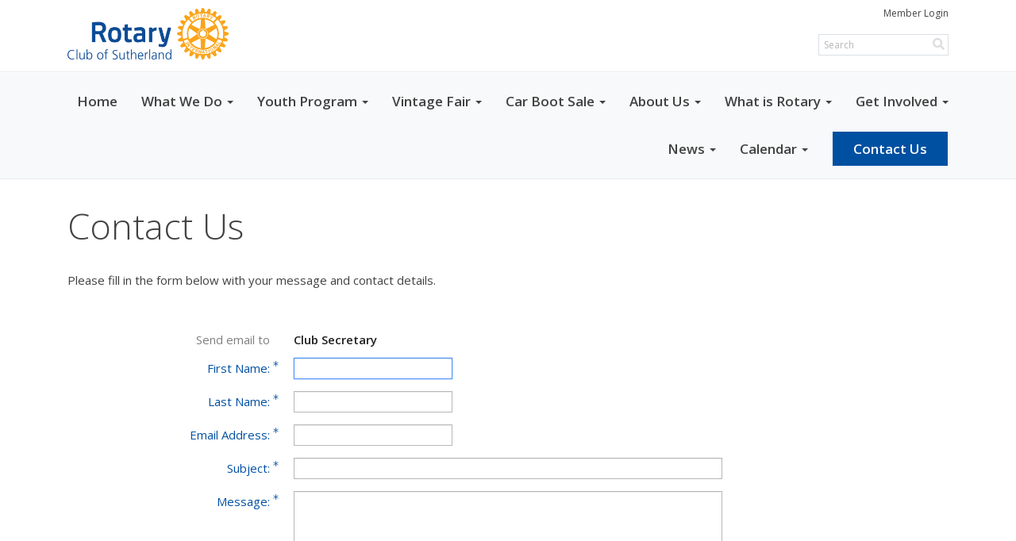

--- FILE ---
content_type: text/html; charset=utf-8
request_url: https://www.google.com/recaptcha/api2/anchor?ar=1&k=6LfO3wsUAAAAAOEI3Vyg2976WM4YY0XgSx_uPeit&co=aHR0cHM6Ly9zdXRoZXJsYW5kcm90YXJ5Lm9yZy5hdTo0NDM.&hl=en&v=PoyoqOPhxBO7pBk68S4YbpHZ&size=normal&anchor-ms=20000&execute-ms=30000&cb=q4pxf4ofnb7b
body_size: 49331
content:
<!DOCTYPE HTML><html dir="ltr" lang="en"><head><meta http-equiv="Content-Type" content="text/html; charset=UTF-8">
<meta http-equiv="X-UA-Compatible" content="IE=edge">
<title>reCAPTCHA</title>
<style type="text/css">
/* cyrillic-ext */
@font-face {
  font-family: 'Roboto';
  font-style: normal;
  font-weight: 400;
  font-stretch: 100%;
  src: url(//fonts.gstatic.com/s/roboto/v48/KFO7CnqEu92Fr1ME7kSn66aGLdTylUAMa3GUBHMdazTgWw.woff2) format('woff2');
  unicode-range: U+0460-052F, U+1C80-1C8A, U+20B4, U+2DE0-2DFF, U+A640-A69F, U+FE2E-FE2F;
}
/* cyrillic */
@font-face {
  font-family: 'Roboto';
  font-style: normal;
  font-weight: 400;
  font-stretch: 100%;
  src: url(//fonts.gstatic.com/s/roboto/v48/KFO7CnqEu92Fr1ME7kSn66aGLdTylUAMa3iUBHMdazTgWw.woff2) format('woff2');
  unicode-range: U+0301, U+0400-045F, U+0490-0491, U+04B0-04B1, U+2116;
}
/* greek-ext */
@font-face {
  font-family: 'Roboto';
  font-style: normal;
  font-weight: 400;
  font-stretch: 100%;
  src: url(//fonts.gstatic.com/s/roboto/v48/KFO7CnqEu92Fr1ME7kSn66aGLdTylUAMa3CUBHMdazTgWw.woff2) format('woff2');
  unicode-range: U+1F00-1FFF;
}
/* greek */
@font-face {
  font-family: 'Roboto';
  font-style: normal;
  font-weight: 400;
  font-stretch: 100%;
  src: url(//fonts.gstatic.com/s/roboto/v48/KFO7CnqEu92Fr1ME7kSn66aGLdTylUAMa3-UBHMdazTgWw.woff2) format('woff2');
  unicode-range: U+0370-0377, U+037A-037F, U+0384-038A, U+038C, U+038E-03A1, U+03A3-03FF;
}
/* math */
@font-face {
  font-family: 'Roboto';
  font-style: normal;
  font-weight: 400;
  font-stretch: 100%;
  src: url(//fonts.gstatic.com/s/roboto/v48/KFO7CnqEu92Fr1ME7kSn66aGLdTylUAMawCUBHMdazTgWw.woff2) format('woff2');
  unicode-range: U+0302-0303, U+0305, U+0307-0308, U+0310, U+0312, U+0315, U+031A, U+0326-0327, U+032C, U+032F-0330, U+0332-0333, U+0338, U+033A, U+0346, U+034D, U+0391-03A1, U+03A3-03A9, U+03B1-03C9, U+03D1, U+03D5-03D6, U+03F0-03F1, U+03F4-03F5, U+2016-2017, U+2034-2038, U+203C, U+2040, U+2043, U+2047, U+2050, U+2057, U+205F, U+2070-2071, U+2074-208E, U+2090-209C, U+20D0-20DC, U+20E1, U+20E5-20EF, U+2100-2112, U+2114-2115, U+2117-2121, U+2123-214F, U+2190, U+2192, U+2194-21AE, U+21B0-21E5, U+21F1-21F2, U+21F4-2211, U+2213-2214, U+2216-22FF, U+2308-230B, U+2310, U+2319, U+231C-2321, U+2336-237A, U+237C, U+2395, U+239B-23B7, U+23D0, U+23DC-23E1, U+2474-2475, U+25AF, U+25B3, U+25B7, U+25BD, U+25C1, U+25CA, U+25CC, U+25FB, U+266D-266F, U+27C0-27FF, U+2900-2AFF, U+2B0E-2B11, U+2B30-2B4C, U+2BFE, U+3030, U+FF5B, U+FF5D, U+1D400-1D7FF, U+1EE00-1EEFF;
}
/* symbols */
@font-face {
  font-family: 'Roboto';
  font-style: normal;
  font-weight: 400;
  font-stretch: 100%;
  src: url(//fonts.gstatic.com/s/roboto/v48/KFO7CnqEu92Fr1ME7kSn66aGLdTylUAMaxKUBHMdazTgWw.woff2) format('woff2');
  unicode-range: U+0001-000C, U+000E-001F, U+007F-009F, U+20DD-20E0, U+20E2-20E4, U+2150-218F, U+2190, U+2192, U+2194-2199, U+21AF, U+21E6-21F0, U+21F3, U+2218-2219, U+2299, U+22C4-22C6, U+2300-243F, U+2440-244A, U+2460-24FF, U+25A0-27BF, U+2800-28FF, U+2921-2922, U+2981, U+29BF, U+29EB, U+2B00-2BFF, U+4DC0-4DFF, U+FFF9-FFFB, U+10140-1018E, U+10190-1019C, U+101A0, U+101D0-101FD, U+102E0-102FB, U+10E60-10E7E, U+1D2C0-1D2D3, U+1D2E0-1D37F, U+1F000-1F0FF, U+1F100-1F1AD, U+1F1E6-1F1FF, U+1F30D-1F30F, U+1F315, U+1F31C, U+1F31E, U+1F320-1F32C, U+1F336, U+1F378, U+1F37D, U+1F382, U+1F393-1F39F, U+1F3A7-1F3A8, U+1F3AC-1F3AF, U+1F3C2, U+1F3C4-1F3C6, U+1F3CA-1F3CE, U+1F3D4-1F3E0, U+1F3ED, U+1F3F1-1F3F3, U+1F3F5-1F3F7, U+1F408, U+1F415, U+1F41F, U+1F426, U+1F43F, U+1F441-1F442, U+1F444, U+1F446-1F449, U+1F44C-1F44E, U+1F453, U+1F46A, U+1F47D, U+1F4A3, U+1F4B0, U+1F4B3, U+1F4B9, U+1F4BB, U+1F4BF, U+1F4C8-1F4CB, U+1F4D6, U+1F4DA, U+1F4DF, U+1F4E3-1F4E6, U+1F4EA-1F4ED, U+1F4F7, U+1F4F9-1F4FB, U+1F4FD-1F4FE, U+1F503, U+1F507-1F50B, U+1F50D, U+1F512-1F513, U+1F53E-1F54A, U+1F54F-1F5FA, U+1F610, U+1F650-1F67F, U+1F687, U+1F68D, U+1F691, U+1F694, U+1F698, U+1F6AD, U+1F6B2, U+1F6B9-1F6BA, U+1F6BC, U+1F6C6-1F6CF, U+1F6D3-1F6D7, U+1F6E0-1F6EA, U+1F6F0-1F6F3, U+1F6F7-1F6FC, U+1F700-1F7FF, U+1F800-1F80B, U+1F810-1F847, U+1F850-1F859, U+1F860-1F887, U+1F890-1F8AD, U+1F8B0-1F8BB, U+1F8C0-1F8C1, U+1F900-1F90B, U+1F93B, U+1F946, U+1F984, U+1F996, U+1F9E9, U+1FA00-1FA6F, U+1FA70-1FA7C, U+1FA80-1FA89, U+1FA8F-1FAC6, U+1FACE-1FADC, U+1FADF-1FAE9, U+1FAF0-1FAF8, U+1FB00-1FBFF;
}
/* vietnamese */
@font-face {
  font-family: 'Roboto';
  font-style: normal;
  font-weight: 400;
  font-stretch: 100%;
  src: url(//fonts.gstatic.com/s/roboto/v48/KFO7CnqEu92Fr1ME7kSn66aGLdTylUAMa3OUBHMdazTgWw.woff2) format('woff2');
  unicode-range: U+0102-0103, U+0110-0111, U+0128-0129, U+0168-0169, U+01A0-01A1, U+01AF-01B0, U+0300-0301, U+0303-0304, U+0308-0309, U+0323, U+0329, U+1EA0-1EF9, U+20AB;
}
/* latin-ext */
@font-face {
  font-family: 'Roboto';
  font-style: normal;
  font-weight: 400;
  font-stretch: 100%;
  src: url(//fonts.gstatic.com/s/roboto/v48/KFO7CnqEu92Fr1ME7kSn66aGLdTylUAMa3KUBHMdazTgWw.woff2) format('woff2');
  unicode-range: U+0100-02BA, U+02BD-02C5, U+02C7-02CC, U+02CE-02D7, U+02DD-02FF, U+0304, U+0308, U+0329, U+1D00-1DBF, U+1E00-1E9F, U+1EF2-1EFF, U+2020, U+20A0-20AB, U+20AD-20C0, U+2113, U+2C60-2C7F, U+A720-A7FF;
}
/* latin */
@font-face {
  font-family: 'Roboto';
  font-style: normal;
  font-weight: 400;
  font-stretch: 100%;
  src: url(//fonts.gstatic.com/s/roboto/v48/KFO7CnqEu92Fr1ME7kSn66aGLdTylUAMa3yUBHMdazQ.woff2) format('woff2');
  unicode-range: U+0000-00FF, U+0131, U+0152-0153, U+02BB-02BC, U+02C6, U+02DA, U+02DC, U+0304, U+0308, U+0329, U+2000-206F, U+20AC, U+2122, U+2191, U+2193, U+2212, U+2215, U+FEFF, U+FFFD;
}
/* cyrillic-ext */
@font-face {
  font-family: 'Roboto';
  font-style: normal;
  font-weight: 500;
  font-stretch: 100%;
  src: url(//fonts.gstatic.com/s/roboto/v48/KFO7CnqEu92Fr1ME7kSn66aGLdTylUAMa3GUBHMdazTgWw.woff2) format('woff2');
  unicode-range: U+0460-052F, U+1C80-1C8A, U+20B4, U+2DE0-2DFF, U+A640-A69F, U+FE2E-FE2F;
}
/* cyrillic */
@font-face {
  font-family: 'Roboto';
  font-style: normal;
  font-weight: 500;
  font-stretch: 100%;
  src: url(//fonts.gstatic.com/s/roboto/v48/KFO7CnqEu92Fr1ME7kSn66aGLdTylUAMa3iUBHMdazTgWw.woff2) format('woff2');
  unicode-range: U+0301, U+0400-045F, U+0490-0491, U+04B0-04B1, U+2116;
}
/* greek-ext */
@font-face {
  font-family: 'Roboto';
  font-style: normal;
  font-weight: 500;
  font-stretch: 100%;
  src: url(//fonts.gstatic.com/s/roboto/v48/KFO7CnqEu92Fr1ME7kSn66aGLdTylUAMa3CUBHMdazTgWw.woff2) format('woff2');
  unicode-range: U+1F00-1FFF;
}
/* greek */
@font-face {
  font-family: 'Roboto';
  font-style: normal;
  font-weight: 500;
  font-stretch: 100%;
  src: url(//fonts.gstatic.com/s/roboto/v48/KFO7CnqEu92Fr1ME7kSn66aGLdTylUAMa3-UBHMdazTgWw.woff2) format('woff2');
  unicode-range: U+0370-0377, U+037A-037F, U+0384-038A, U+038C, U+038E-03A1, U+03A3-03FF;
}
/* math */
@font-face {
  font-family: 'Roboto';
  font-style: normal;
  font-weight: 500;
  font-stretch: 100%;
  src: url(//fonts.gstatic.com/s/roboto/v48/KFO7CnqEu92Fr1ME7kSn66aGLdTylUAMawCUBHMdazTgWw.woff2) format('woff2');
  unicode-range: U+0302-0303, U+0305, U+0307-0308, U+0310, U+0312, U+0315, U+031A, U+0326-0327, U+032C, U+032F-0330, U+0332-0333, U+0338, U+033A, U+0346, U+034D, U+0391-03A1, U+03A3-03A9, U+03B1-03C9, U+03D1, U+03D5-03D6, U+03F0-03F1, U+03F4-03F5, U+2016-2017, U+2034-2038, U+203C, U+2040, U+2043, U+2047, U+2050, U+2057, U+205F, U+2070-2071, U+2074-208E, U+2090-209C, U+20D0-20DC, U+20E1, U+20E5-20EF, U+2100-2112, U+2114-2115, U+2117-2121, U+2123-214F, U+2190, U+2192, U+2194-21AE, U+21B0-21E5, U+21F1-21F2, U+21F4-2211, U+2213-2214, U+2216-22FF, U+2308-230B, U+2310, U+2319, U+231C-2321, U+2336-237A, U+237C, U+2395, U+239B-23B7, U+23D0, U+23DC-23E1, U+2474-2475, U+25AF, U+25B3, U+25B7, U+25BD, U+25C1, U+25CA, U+25CC, U+25FB, U+266D-266F, U+27C0-27FF, U+2900-2AFF, U+2B0E-2B11, U+2B30-2B4C, U+2BFE, U+3030, U+FF5B, U+FF5D, U+1D400-1D7FF, U+1EE00-1EEFF;
}
/* symbols */
@font-face {
  font-family: 'Roboto';
  font-style: normal;
  font-weight: 500;
  font-stretch: 100%;
  src: url(//fonts.gstatic.com/s/roboto/v48/KFO7CnqEu92Fr1ME7kSn66aGLdTylUAMaxKUBHMdazTgWw.woff2) format('woff2');
  unicode-range: U+0001-000C, U+000E-001F, U+007F-009F, U+20DD-20E0, U+20E2-20E4, U+2150-218F, U+2190, U+2192, U+2194-2199, U+21AF, U+21E6-21F0, U+21F3, U+2218-2219, U+2299, U+22C4-22C6, U+2300-243F, U+2440-244A, U+2460-24FF, U+25A0-27BF, U+2800-28FF, U+2921-2922, U+2981, U+29BF, U+29EB, U+2B00-2BFF, U+4DC0-4DFF, U+FFF9-FFFB, U+10140-1018E, U+10190-1019C, U+101A0, U+101D0-101FD, U+102E0-102FB, U+10E60-10E7E, U+1D2C0-1D2D3, U+1D2E0-1D37F, U+1F000-1F0FF, U+1F100-1F1AD, U+1F1E6-1F1FF, U+1F30D-1F30F, U+1F315, U+1F31C, U+1F31E, U+1F320-1F32C, U+1F336, U+1F378, U+1F37D, U+1F382, U+1F393-1F39F, U+1F3A7-1F3A8, U+1F3AC-1F3AF, U+1F3C2, U+1F3C4-1F3C6, U+1F3CA-1F3CE, U+1F3D4-1F3E0, U+1F3ED, U+1F3F1-1F3F3, U+1F3F5-1F3F7, U+1F408, U+1F415, U+1F41F, U+1F426, U+1F43F, U+1F441-1F442, U+1F444, U+1F446-1F449, U+1F44C-1F44E, U+1F453, U+1F46A, U+1F47D, U+1F4A3, U+1F4B0, U+1F4B3, U+1F4B9, U+1F4BB, U+1F4BF, U+1F4C8-1F4CB, U+1F4D6, U+1F4DA, U+1F4DF, U+1F4E3-1F4E6, U+1F4EA-1F4ED, U+1F4F7, U+1F4F9-1F4FB, U+1F4FD-1F4FE, U+1F503, U+1F507-1F50B, U+1F50D, U+1F512-1F513, U+1F53E-1F54A, U+1F54F-1F5FA, U+1F610, U+1F650-1F67F, U+1F687, U+1F68D, U+1F691, U+1F694, U+1F698, U+1F6AD, U+1F6B2, U+1F6B9-1F6BA, U+1F6BC, U+1F6C6-1F6CF, U+1F6D3-1F6D7, U+1F6E0-1F6EA, U+1F6F0-1F6F3, U+1F6F7-1F6FC, U+1F700-1F7FF, U+1F800-1F80B, U+1F810-1F847, U+1F850-1F859, U+1F860-1F887, U+1F890-1F8AD, U+1F8B0-1F8BB, U+1F8C0-1F8C1, U+1F900-1F90B, U+1F93B, U+1F946, U+1F984, U+1F996, U+1F9E9, U+1FA00-1FA6F, U+1FA70-1FA7C, U+1FA80-1FA89, U+1FA8F-1FAC6, U+1FACE-1FADC, U+1FADF-1FAE9, U+1FAF0-1FAF8, U+1FB00-1FBFF;
}
/* vietnamese */
@font-face {
  font-family: 'Roboto';
  font-style: normal;
  font-weight: 500;
  font-stretch: 100%;
  src: url(//fonts.gstatic.com/s/roboto/v48/KFO7CnqEu92Fr1ME7kSn66aGLdTylUAMa3OUBHMdazTgWw.woff2) format('woff2');
  unicode-range: U+0102-0103, U+0110-0111, U+0128-0129, U+0168-0169, U+01A0-01A1, U+01AF-01B0, U+0300-0301, U+0303-0304, U+0308-0309, U+0323, U+0329, U+1EA0-1EF9, U+20AB;
}
/* latin-ext */
@font-face {
  font-family: 'Roboto';
  font-style: normal;
  font-weight: 500;
  font-stretch: 100%;
  src: url(//fonts.gstatic.com/s/roboto/v48/KFO7CnqEu92Fr1ME7kSn66aGLdTylUAMa3KUBHMdazTgWw.woff2) format('woff2');
  unicode-range: U+0100-02BA, U+02BD-02C5, U+02C7-02CC, U+02CE-02D7, U+02DD-02FF, U+0304, U+0308, U+0329, U+1D00-1DBF, U+1E00-1E9F, U+1EF2-1EFF, U+2020, U+20A0-20AB, U+20AD-20C0, U+2113, U+2C60-2C7F, U+A720-A7FF;
}
/* latin */
@font-face {
  font-family: 'Roboto';
  font-style: normal;
  font-weight: 500;
  font-stretch: 100%;
  src: url(//fonts.gstatic.com/s/roboto/v48/KFO7CnqEu92Fr1ME7kSn66aGLdTylUAMa3yUBHMdazQ.woff2) format('woff2');
  unicode-range: U+0000-00FF, U+0131, U+0152-0153, U+02BB-02BC, U+02C6, U+02DA, U+02DC, U+0304, U+0308, U+0329, U+2000-206F, U+20AC, U+2122, U+2191, U+2193, U+2212, U+2215, U+FEFF, U+FFFD;
}
/* cyrillic-ext */
@font-face {
  font-family: 'Roboto';
  font-style: normal;
  font-weight: 900;
  font-stretch: 100%;
  src: url(//fonts.gstatic.com/s/roboto/v48/KFO7CnqEu92Fr1ME7kSn66aGLdTylUAMa3GUBHMdazTgWw.woff2) format('woff2');
  unicode-range: U+0460-052F, U+1C80-1C8A, U+20B4, U+2DE0-2DFF, U+A640-A69F, U+FE2E-FE2F;
}
/* cyrillic */
@font-face {
  font-family: 'Roboto';
  font-style: normal;
  font-weight: 900;
  font-stretch: 100%;
  src: url(//fonts.gstatic.com/s/roboto/v48/KFO7CnqEu92Fr1ME7kSn66aGLdTylUAMa3iUBHMdazTgWw.woff2) format('woff2');
  unicode-range: U+0301, U+0400-045F, U+0490-0491, U+04B0-04B1, U+2116;
}
/* greek-ext */
@font-face {
  font-family: 'Roboto';
  font-style: normal;
  font-weight: 900;
  font-stretch: 100%;
  src: url(//fonts.gstatic.com/s/roboto/v48/KFO7CnqEu92Fr1ME7kSn66aGLdTylUAMa3CUBHMdazTgWw.woff2) format('woff2');
  unicode-range: U+1F00-1FFF;
}
/* greek */
@font-face {
  font-family: 'Roboto';
  font-style: normal;
  font-weight: 900;
  font-stretch: 100%;
  src: url(//fonts.gstatic.com/s/roboto/v48/KFO7CnqEu92Fr1ME7kSn66aGLdTylUAMa3-UBHMdazTgWw.woff2) format('woff2');
  unicode-range: U+0370-0377, U+037A-037F, U+0384-038A, U+038C, U+038E-03A1, U+03A3-03FF;
}
/* math */
@font-face {
  font-family: 'Roboto';
  font-style: normal;
  font-weight: 900;
  font-stretch: 100%;
  src: url(//fonts.gstatic.com/s/roboto/v48/KFO7CnqEu92Fr1ME7kSn66aGLdTylUAMawCUBHMdazTgWw.woff2) format('woff2');
  unicode-range: U+0302-0303, U+0305, U+0307-0308, U+0310, U+0312, U+0315, U+031A, U+0326-0327, U+032C, U+032F-0330, U+0332-0333, U+0338, U+033A, U+0346, U+034D, U+0391-03A1, U+03A3-03A9, U+03B1-03C9, U+03D1, U+03D5-03D6, U+03F0-03F1, U+03F4-03F5, U+2016-2017, U+2034-2038, U+203C, U+2040, U+2043, U+2047, U+2050, U+2057, U+205F, U+2070-2071, U+2074-208E, U+2090-209C, U+20D0-20DC, U+20E1, U+20E5-20EF, U+2100-2112, U+2114-2115, U+2117-2121, U+2123-214F, U+2190, U+2192, U+2194-21AE, U+21B0-21E5, U+21F1-21F2, U+21F4-2211, U+2213-2214, U+2216-22FF, U+2308-230B, U+2310, U+2319, U+231C-2321, U+2336-237A, U+237C, U+2395, U+239B-23B7, U+23D0, U+23DC-23E1, U+2474-2475, U+25AF, U+25B3, U+25B7, U+25BD, U+25C1, U+25CA, U+25CC, U+25FB, U+266D-266F, U+27C0-27FF, U+2900-2AFF, U+2B0E-2B11, U+2B30-2B4C, U+2BFE, U+3030, U+FF5B, U+FF5D, U+1D400-1D7FF, U+1EE00-1EEFF;
}
/* symbols */
@font-face {
  font-family: 'Roboto';
  font-style: normal;
  font-weight: 900;
  font-stretch: 100%;
  src: url(//fonts.gstatic.com/s/roboto/v48/KFO7CnqEu92Fr1ME7kSn66aGLdTylUAMaxKUBHMdazTgWw.woff2) format('woff2');
  unicode-range: U+0001-000C, U+000E-001F, U+007F-009F, U+20DD-20E0, U+20E2-20E4, U+2150-218F, U+2190, U+2192, U+2194-2199, U+21AF, U+21E6-21F0, U+21F3, U+2218-2219, U+2299, U+22C4-22C6, U+2300-243F, U+2440-244A, U+2460-24FF, U+25A0-27BF, U+2800-28FF, U+2921-2922, U+2981, U+29BF, U+29EB, U+2B00-2BFF, U+4DC0-4DFF, U+FFF9-FFFB, U+10140-1018E, U+10190-1019C, U+101A0, U+101D0-101FD, U+102E0-102FB, U+10E60-10E7E, U+1D2C0-1D2D3, U+1D2E0-1D37F, U+1F000-1F0FF, U+1F100-1F1AD, U+1F1E6-1F1FF, U+1F30D-1F30F, U+1F315, U+1F31C, U+1F31E, U+1F320-1F32C, U+1F336, U+1F378, U+1F37D, U+1F382, U+1F393-1F39F, U+1F3A7-1F3A8, U+1F3AC-1F3AF, U+1F3C2, U+1F3C4-1F3C6, U+1F3CA-1F3CE, U+1F3D4-1F3E0, U+1F3ED, U+1F3F1-1F3F3, U+1F3F5-1F3F7, U+1F408, U+1F415, U+1F41F, U+1F426, U+1F43F, U+1F441-1F442, U+1F444, U+1F446-1F449, U+1F44C-1F44E, U+1F453, U+1F46A, U+1F47D, U+1F4A3, U+1F4B0, U+1F4B3, U+1F4B9, U+1F4BB, U+1F4BF, U+1F4C8-1F4CB, U+1F4D6, U+1F4DA, U+1F4DF, U+1F4E3-1F4E6, U+1F4EA-1F4ED, U+1F4F7, U+1F4F9-1F4FB, U+1F4FD-1F4FE, U+1F503, U+1F507-1F50B, U+1F50D, U+1F512-1F513, U+1F53E-1F54A, U+1F54F-1F5FA, U+1F610, U+1F650-1F67F, U+1F687, U+1F68D, U+1F691, U+1F694, U+1F698, U+1F6AD, U+1F6B2, U+1F6B9-1F6BA, U+1F6BC, U+1F6C6-1F6CF, U+1F6D3-1F6D7, U+1F6E0-1F6EA, U+1F6F0-1F6F3, U+1F6F7-1F6FC, U+1F700-1F7FF, U+1F800-1F80B, U+1F810-1F847, U+1F850-1F859, U+1F860-1F887, U+1F890-1F8AD, U+1F8B0-1F8BB, U+1F8C0-1F8C1, U+1F900-1F90B, U+1F93B, U+1F946, U+1F984, U+1F996, U+1F9E9, U+1FA00-1FA6F, U+1FA70-1FA7C, U+1FA80-1FA89, U+1FA8F-1FAC6, U+1FACE-1FADC, U+1FADF-1FAE9, U+1FAF0-1FAF8, U+1FB00-1FBFF;
}
/* vietnamese */
@font-face {
  font-family: 'Roboto';
  font-style: normal;
  font-weight: 900;
  font-stretch: 100%;
  src: url(//fonts.gstatic.com/s/roboto/v48/KFO7CnqEu92Fr1ME7kSn66aGLdTylUAMa3OUBHMdazTgWw.woff2) format('woff2');
  unicode-range: U+0102-0103, U+0110-0111, U+0128-0129, U+0168-0169, U+01A0-01A1, U+01AF-01B0, U+0300-0301, U+0303-0304, U+0308-0309, U+0323, U+0329, U+1EA0-1EF9, U+20AB;
}
/* latin-ext */
@font-face {
  font-family: 'Roboto';
  font-style: normal;
  font-weight: 900;
  font-stretch: 100%;
  src: url(//fonts.gstatic.com/s/roboto/v48/KFO7CnqEu92Fr1ME7kSn66aGLdTylUAMa3KUBHMdazTgWw.woff2) format('woff2');
  unicode-range: U+0100-02BA, U+02BD-02C5, U+02C7-02CC, U+02CE-02D7, U+02DD-02FF, U+0304, U+0308, U+0329, U+1D00-1DBF, U+1E00-1E9F, U+1EF2-1EFF, U+2020, U+20A0-20AB, U+20AD-20C0, U+2113, U+2C60-2C7F, U+A720-A7FF;
}
/* latin */
@font-face {
  font-family: 'Roboto';
  font-style: normal;
  font-weight: 900;
  font-stretch: 100%;
  src: url(//fonts.gstatic.com/s/roboto/v48/KFO7CnqEu92Fr1ME7kSn66aGLdTylUAMa3yUBHMdazQ.woff2) format('woff2');
  unicode-range: U+0000-00FF, U+0131, U+0152-0153, U+02BB-02BC, U+02C6, U+02DA, U+02DC, U+0304, U+0308, U+0329, U+2000-206F, U+20AC, U+2122, U+2191, U+2193, U+2212, U+2215, U+FEFF, U+FFFD;
}

</style>
<link rel="stylesheet" type="text/css" href="https://www.gstatic.com/recaptcha/releases/PoyoqOPhxBO7pBk68S4YbpHZ/styles__ltr.css">
<script nonce="LIPI4zNAeVSqJ9ISKHELig" type="text/javascript">window['__recaptcha_api'] = 'https://www.google.com/recaptcha/api2/';</script>
<script type="text/javascript" src="https://www.gstatic.com/recaptcha/releases/PoyoqOPhxBO7pBk68S4YbpHZ/recaptcha__en.js" nonce="LIPI4zNAeVSqJ9ISKHELig">
      
    </script></head>
<body><div id="rc-anchor-alert" class="rc-anchor-alert"></div>
<input type="hidden" id="recaptcha-token" value="[base64]">
<script type="text/javascript" nonce="LIPI4zNAeVSqJ9ISKHELig">
      recaptcha.anchor.Main.init("[\x22ainput\x22,[\x22bgdata\x22,\x22\x22,\[base64]/[base64]/MjU1Ong/[base64]/[base64]/[base64]/[base64]/[base64]/[base64]/[base64]/[base64]/[base64]/[base64]/[base64]/[base64]/[base64]/[base64]/[base64]\\u003d\x22,\[base64]\\u003d\x22,\x22wrfCqsO2w6vCg8KQw6PCjMOlT0TDucKBwqHDnMO7GHczw5ZAJhZTM8OrLMOOfsK/[base64]/DqMKiwq/CkcOlCgLCvMKDw67DnmYFwrPCm2HDn8OIQcKHwrLChsKQZz/DinnCucKyBMKMwrzCqF5Cw6LCs8O0w5lrD8K6H1/CusKcRUN7w73CvgZIY8OKwoFWU8Kkw6ZYwpo9w5YSwpA3asKvw5vCksKPwrrDvsKfME3DnXbDjUHCpxVRwqDCiAM6acKtw4t6bcKHNz8pOS5SBMODwojDmsK2w7XCj8KwWsO9P30xFcKseHswwq/DnsOcw7DCkMOnw7wiw4pfJsOSwpfDjgnDt10Qw7Fxw61RwqvCg1UeAXJ7wp5Vw6XCgcKEZWomaMO2w74QBGB6woVhw5UrGUk2wovCpE/Dp2sAV8KGTgfCqsO1E3piPn/Dk8OKwqvCqAoUXsOdw6rCtzFcMUnDqwPDm28rwqxTMsKRw6fCv8KLCSsiw5LCoxvCngN0wqIhw4LCul4qfhclwpbCgMK4FcKCEjfCs0TDjsKowr/DjH5LQ8K+dXzDvD7CqcO9woRwWD/[base64]/CqcKzUgrDvcO6wrbCvS0vZMO+ZcOWw74zd8OYw5vCtB07w6rChsOOARfDrRzCicKNw5XDngvDiFUsWsKEKC7Dgn7CqsOaw6oUfcKISDEmScKow63ChyLDtcKMGMOUw43Do8KfwosvZi/CoHjDrz4Rw4Vxwq7DgMKow6PCpcK+w6rDthh+YcK0Z0QUflrDqXAMwoXDtXLCvlLCi8OZwqpyw4kmCMKGdMO9UsK8w7lFQg7DnsKRw4tLSMObWQDCusKHwqTDoMOmcDrCpjQ8RMK7w6nCoGfCv3zCjgHCssKNDsOaw4t2GMOkaAA+MMOXw7vDjMKswoZmWG/DhMOiw5PCl37DgSzDtEc0NsOUVcOWwoXCgsOWwpDDunXCr8K2bcKfI3rDk8Kbwo16b0bCjzXDgMKrTDNrw453w69/w5xNwrPCk8OqUsOvw4HDmMO1eTw5wrsUw6BFUMOKAG5mwqZgwovCjcO4Vj50BMOhwpHDtMOiwoDCjiwXMMOeVMKPejkTfUnCo2Y+w53DpcONwonCgMONw67ChcKfwrUZwrvDgDF1woAMGTx5GcKfw7fDsQrCvSzCkwJaw6jCqcO/KGjCjGBuUAjCgHnCj3g2wplCw6vDq8Kww6nDrXjDi8KGw5fCmsOQw55DNsOjBMKoJgtGAEoaa8KQw6NFwrN/wqknw6Qfw4FFw7YKw7fDt8KBIAdwwrNUMhjDssKRM8Kdw7fCm8OnYMOEFWPDuwnCusKMcVXCtcKSwoHCm8OVfcORKcO/FsKJTzzDh8K5DgADwrJvBcO8w5xTwq/DmcKzGC5Qwpk+bsKLQ8K6GSjCkGDDjcKHHcO0aMOvSsKCRFVdw6oywpwHw6JaOMOAw4HCgXXDrsKCw7bCucKEw5zCrcKaw6XCmsO2w5rDhxN8QG4TQMKIwp44TlrCpDzDgALCk8KvIcK8w7kyTsOxEsK/eMK4VUp2AMOXFEJeCzjChQ3DsGc7cMOnwrHDs8Ktw64cTCrCkEcLwq3DljHChFpfwoLCnMKZHwTDhn3DqsOWd3HClFvChcOpPMO7S8K0wpfDhMKowpY7w53DscORVArCjz3Cj0nCk0Mjw7HChU0WFVdUIsOtdMOqw5DDgsOYQcOiwpE1d8OWwp3DpsKuwo3DssKUwp/DqhHCmwvCkGdtJV7DsQXChgLCjMO5NcOqXxcjIW3DisKLKk3Dm8K9w4zDgsOEXjQLwofClj3Dh8KFwq18wp4EVcKZFMKAM8K/AXXCgUjCtMKwZ1s+w5oqw7h4wofCuV49ehQTWcOPwrJYTizDnsKtQsKfQsKiw49Bw6PDqwDCtF/ClnrDncOWK8KKDyl+HCIZYsKlEMKjLMODNTcEwpDDsCzDlMO4dMOWwqTCt8O1w6lRQsKPw57CtQTCh8OSwqvCjwoowoxww5HDvcKdw5rDjTrDjRgHwrLCr8Kiw68DwoHDrSo4wobCuUoaEMOPOsOBw5lOw5xMw6jCnsO/MiVww59/[base64]/CgMOuDsOqwrdaT01Nw6bDqkfCjMKAZU9HwqbCmhoVDMKpHAsGXgpNOMO/wqzDgsKjWcK+wrfDqDPDpl/CggYjw7XCsQrDvjXDjMO4RXITwoDDtBzDugLCuMKAXhoPVMKNw4RJHR3DusK+w7bCrsKwScOHwrUYQC8SYy3CvCLCssOoP8KIdCbCnDBTVMKlwopxw45bwonCuMOlwrXChcKZJcO0eA/DpcOmw5PCoWRCwrUpbcKjw5N5ZcORHnvDn1LCuQgHNMK1bVzDu8KxwqnCqjLDvz/CvsKORXBewpPCnz7Cg3PCjzB6DsKaRMOSDV7DucOCwoLDpsKhOyLCmHESK8OBCMOtwqh6w7DCtcOwGcKRw4rDigHCkg/CrG8nTcO/TwUQw7nCowFGUcOwwpjCsVzDvDIwwoB1wrgfNE7CtxHDpE7DuCnDjl3DjBrCnMOwwpcLw69Qw4DCrmB5wrpVwpXCkXjCg8K/woDDm8OJSsO1wq1tJDRcwp/CtcOQw74dw7LCusOMLwTDsFPDpWbDlsKmYcKYw5kxw4ZZwoBvw6Uvw5USw4XCp8KsdMOxwq7DgsKhecKFScKgKsK0IMORw7XCo04+w4s2wqUAwo/CknrDvBzCpgvDhkvDgwHChGojUEYDwrjCgBHDtsKBJBw/FifDgcKlTCPDjCHDvADDpsKew47Di8OMHk/Dokh7wpwWw7tpwo5gwr1FYcOQCGFUL1zCqMKOw7N9wpwGEsOWwoxtw7/[base64]/woEkwrXDrsOuw6Fyw5lGacKMdHxFAg1BW3DCi8Kzw5wzwo45w67CnMKta8KYccKoXVbCn3LDgMOdTTs4DVpYw4N+Oz/CicKHQcKPw7DDvwvCisOYwoHClMKCw4/[base64]/XU3CiQVXSMKYfHLDnsKbXChpOMOOwoUREwEWa8K2w6LDlhjDhMOHY8OxXMORN8KRw4xQQDRrDyQ1RDFHwr/DoWsBAi98w4J1w643w6vDuR9bahRAeGXCtMKLw5pmDh0kCcKRwqXDhmXDpMKgCW3DpTVwOBFqwojCuyEdwpIjR03CvcO3woHCnCbCgRvDviwCw6jDq8KKw5o6w6ldY0zCuMO/[base64]/DmzEJfTgtfxUXV8KtwqFEwrpwFhIew5fCiDlnw5PCiXFnwpEiMUnClhY2w4fCicK/wqtCF1nCpE7DhcK4PcK6woDDglg/HsKiwrHDocK6c0ckwpHCtsOfTcOJwpnDtirDkXEbVsK8w6XDs8OuZ8KQwpBVw4BPMHvCtMKaEhx7PD/[base64]/DscOBSjsPC8K7w6TDucKzw7dWMDsRw7hdUhvClxbDiMOuw4fCs8KVXcKPTC3DumUmwrkrw7J+woLCjCDCt8KiShjDnGnDg8KQwrHDnBjDrFnCisKpwrxiGFbCuksUwp5Gw5dUwoFMJsO9Nw1Yw5HCvsKVw6/CmXvCjgrCnETCkGrChSJuasOPAlxHBsKMwrrDrAUQw4XCnyPDicKnKcKDL3fDi8KUw5PCvAPDp0M5w7TCty8TCWNQwr5wPMOYGMO9w4bCk3nCjUbCnsK/[base64]/Cq8KSwqrCosKHw49YYgPDsEkBw6TCqcK4VGdow51+w4Bdw73Ct8OSw6rDt8KueDRIwqsMwqVDfDXCp8K7w4t1wqd/[base64]/Cg3N5wpU4YXE+wrjDrCfDvcKcwqrDoMKhTQJ9w5TDi8OYwovCjGDCu2t4wrJrR8OPccOPwqPDi8KKwqDCqAXCg8O/bcKcfcKJwobDvHpePmRDBsKRUsOaW8OzwobCgsOJw6o9w6NvwrHDjhRcw4jCoEHClkjCmnDDpVQ5wqPCncKVJ8Kdw5p3Uxp4w4bCqsKhcGPCmUxjwrUww5FDGcKZYGwuVsK6KGfDuRRiwpIswo3DvMKqfMKYNsOKwqp2w7DCqMKWYcKzYsKfTcKmBGUlwofCg8K/[base64]/CnQIfw6BqwoxDIFxQwoPCksKqScOyVFDDkWIuwovDjcOew6XDu2VowrPDkcKldsKKbghzOh3DrVNSe8KiwoXDlVUoOn0jQiXCtVnCqhUBwrBCMlXCoWXDiG1DMsOTw7/CnUrDmcOBRFZPw6R4ImJEw7nDtcO7w6E4wr8cw7NZw77DtBsKbk/Chk5lQcK5HcKZw6DDm2DChgrDunk4asKow75SDGzChcODwp/ChCbCt8OPw4fDjmRFLiLDvj7Dr8KowqFaw63Crm1BwrXDvm0NwpnDmEASCsOHXsKbOcOFwot/wqnCo8OXNkvClA/[base64]/GsKpPcKnw5ISwp/Cp8K9w7IcWiJZw6XDp0RQMgrCmjsXHsKew4cOwpHChB8kworDihDDusOQwrnDisOPw57CnsK0wpVEXsKtECDCrsOENsK2dcKiwpEGw5PDvGMuwrDCk0hww4DDkmx8ZFDDt0nCqsKHwrHDq8Oxw7loOQdrw4LCp8KWT8KTw6BkwrfDrsOUw7nDlcKHaMOjw4bCtmQ/w7EkfhcZw44vXsOscxN/w5M/wqvCm18fw5fDmsKBJy8IYSnDrnfCicONw5/CvcKXwphyXkNAwoDCoxXCgcKQBEBCwqbDh8K9w5cnbEMKw73Dr2DCr8KowpsURsKXYsKOwr3Dp2nDrsOjwqBewpsRPMOsw4g+ZsK7w73Cs8KXwqPCtBXDm8K5wohgw7FQw4VBXsOaw5xewqjCkxFaPR3Co8O0w6t/ZQU0wobDuDzCsMO6woYlw4XDsSnDtC9gbWnDskjDmEgyNwTDsAvCkMKTwqTCjMKTw4UoeMO+VcOLw4LDlQ7CvX7CqDXDmjnDinfDqMOzw5BFwq52w6hWTgPCjMOOwr/[base64]/w6JTe8ORRsOqwqc8wqDCp0DDhsOVw7bDpMKEwrgpRcO4w7otesOHwo7DvMK3woMHRsKzwrJ9woHCtCzCqMKxwpFSX8KEYWBCwrvDncK/JMKXXVdnXsOvw5VjXcKIYMKtw4tRMxo8PMOnWMK5wpNzGsOZeMOyw6x8w4LDnlDDnMKaw5TChX7DqcOHN2/CmMO4KsKSEsOew5TDoV1iGsK8wpvDhsKyNMOswrg4w5LClhQqw7c2bsKwwqTCqsOwXsO/amPCk0c4eRpCTDrCozTCusKxRXYBwqHDmFQtwrjDicKqw6/[base64]/[base64]/w413LmrCqDRCXRbDgzNqwqpUwpXCsDApw6sUOMKBZlEvQ8KXw4kBwpF/[base64]/w78Nwr/DlW4ywojCmB5uQSDDkwPCoDzChcKlK8Oxw50UZz3Chz/DmhzCoDHDn1U0wogTwrhGw5PCgn3Dj2LDq8KneCvDkCjDr8OpOMKTIQZVDWvDjnkowq7CucK6w7/CmMOBwrvDsmbCnWLDlSzDnDjDlcKtQcKcwowNwrNmc1JYwq7ClEFGw6g3H1tiw4hNKMKFChPCkFBKwqgHZcKjIcKnwoMbw63Dg8KuYMO4DcOHGXUWw7TDj8KPbUFeUcK4woUvwqnDjwjDr1nDkcOGwpYcVDUDa1oEwpR/[base64]/DhMOwKBM9w4vCgsOITsKNN24ZwphgWsO6wo42LsKJMsO+wpI6w4jCiSY0DcK7NMKkH1nDpMOaW8OKw4LCgAwPHFpoIGoDLgwww6TDumNVOcOUw4fDt8Onw4PDoMO0e8O6wo3DgcOaw4bDlS47a8O0TyXClsOKwo04wr/[base64]/ClHlewpzCt8KfwqDDj8OOw7TDvT/ClRzCqcOFwpopwqrCn8O0Vm9JQ8Kdw43DkkzCij7Cuk/DrMK+ZAsdA18OH29Uw6VSw54KwrbDmMK3wrN5woHDj17CsSTDgBgNWMKEOB4MHsORIcOuwovDsMKZLlFyw7PCusKTw4lmwrTCtsKCbzvDtsK7b1zCnmA/[base64]/w7rDisOXRxnCpBDCucOZwpoTQDUCw4wcwqhRw4/[base64]/[base64]/DpGzDgXXCt8K7JcK4GDUVw6nDosKJwonCijVFw4fCvsK7w4QxEcOJNcOfP8OBfSRabMOHw6rCoVQGYMOtWV8qXmDCo0rDr8KPNCRwwrPCuVUnwp5cOXDDmABOwr/DmyzCiUkGPUhtw7LCmUsnWcOawoZXwqfDox4Ww5PCpDF+TMOjXsKKFcOSKcOcZW7DljYFw7XCoD7DpAlXRsK3w7cZwojDrcO9csO+IC3DmsOEYMKjUMKJw53DgsKpNQxTQMOqw4HCl2/[base64]/AA5/w67CucO/JG3CgMO9AsKLA8O3wo9pwoJHX8Knw5HDjcOEesOtEAvCvR7DpMOMwrQVwrFxw5duwpzCpV/DqzbCkDjCr2/[base64]/DrsOEDcOiaWstCnHCq8OvTsOyAsKZwooxV8OrwotCGsKgwro1FAsCNi5ZRGInYMOHH2/Dqk/CgwM9w6J/wrvDl8OoFkJuw5FqeMOswr/[base64]/DhMKvwpTCtnPCocO+w45SFh3Cu8KRRsOTwpzCqAg5wr/Cr8OewoYzGMOLw5pRNsKvHzjDo8OEHR7DuWLCvwDDtXPDocOvw4oxwrPDhE5AGid4w5LCmU7CgzJrJF8wD8OXWMKscVzDu8OtBDQbQTfDvUHDtsOPwrkjwr7DjMKqw6gow7s1w7/CvALDq8KKcFvCmQDChWgQw5DDncKfw6Y9WcKIw6bCvHI+w5HCg8KOw4Qpw57Cl2RubsOGRiXDt8KIGcOKwrgaw7sqOFfDjMKBBRfDsGVuwoQrUMO1woXDvyLDicKDwqtIw5vDm0UpwpMNw6DDox3Drk3DpcKJw4vDtzzDjMKLwp/CtsOPwq4Bw6jCriNxX2puwopOdMOkasKRCsOlwoYlTgPCrVHDny3DlcOWMR7DpMOnwr/[base64]/wqFJwoxywpXDqwdgaw4Ewo5AAsKMDToswprCvVEiHQbCvMO3TsOmwpRYw77CpsOrdcKDw7jDvcKMQD7DmcKWPMK0w7jDr0FLwpMxw5vDjsKYTm8kw5vDjgAIw6LDp0DDmWwha3XCoMKIw6nCiDlPw4/Dk8KyJEpJwrXDgxQHworCiX1fw7fCtMK0S8K6wpJXw5QnRMOXORnDq8K7fMOyZQnDn1ZgNEEnF2vDgWVAHVfDr8OBCww+w4FJwpZRXGIcGcK2wr/CnGHDgsOaSg7DvMKjIGhLwo5qwoY3SMKURsKiwq9bwqjDrcOGw58Pwrxpwpw1B3/Dm0rCvcKtHlQqw6XDsQHDn8KEwrwLPsKQw43CuWMIecKlL3HChsOsUcO2w5gvw6Izw68tw58IFcOZWQk7woJGw7rDqcOsZHYow4PCkGImOsOiw5DCjMKEwq0lC2nDmcKaUcOYQCbDjArCjRjCpMKdEy/[base64]/DnWp/w6ZcMkl5w7ggWGXDjHvCujDDhcOyw6rCnAgwJVzCtnk1w5DCh8KfY39kLE7DrQ4OdMKtwqTCtGjCryfCpcKmwrHDni3Ckx7CgsOgwoHDrsOrbsO9wr1GEmodAkLCiVrDp3tdw4vDhsOPVR4dKsOzwqPCg2nCngRtwrTDg01zY8KdA0zCmC3CisK+AsOYPyzDssOgd8K/ZsKMw7bDkQoZLAPDtVwXwqFGwozDqcKGasKjCsKeKcO0wq/DkcObwpYlw50bw5LCuXXCvTxKYXNlw6wpw7XCrRJ3VmoRbAFvwo45VWJLKsO7wrfCmQbCvjcPHcOAw6Anw4E0woPCucOOwpkcd1jDiMKSVGbCg0FQwp9MwrHCqcKeUcKJw6hfwoTCp2V3IcO2wpvDvXHDhEfDgsK2woUQwoR+AAxJwrPDtcOnw6bChjgpw5/[base64]/[base64]/JXVrDmY2wpnDq8KkwojDrMOAUsK4KMKZwr/[base64]/DmlTDtkgewpw4wrzCpTRCw6PCrD/[base64]/[base64]/[base64]/fGjDgS9sXcKPNcOZwpvDgEocwr1HWMOJw7bDqsOmJcOqw7bDhMK5wqx1w4VzYcKSwo3DgMKbISdvQMOvTsObYMONwrh0BnEEwrRhw5wYKHsEDwHCqWd3HsOYc08AIHN+w6AAFsK5w7vDgsOLJilTw5sSNcO+P8Okwpl+Sl/CmzY8O8KdJyvDpcOfS8Oowp5oDcKSw6/DvCQ2w5ENw5JyTMK9ZCvCqcOhF8KuwoHDqMKTwqAYZzzCh3HDq2gjwqYuwqHCksO9OR7CoMOPLBbDrcO7GcKMcQ/CuytHw5dhwp7CowYuO8OKGgM0wpctNcKewp/[base64]/DnhxOaHIQwpLDlT3DiULDiH3CrsOKwq3DusOSAsOgA8O0wqdqYU0desODw6vDvMKsbMKtcHBiEsKMw4Z9w4HCtkBDwoHDsMOlwpsvwrVcw6HCmwDDuWjCoGjCrMK5FcKoVxNpwovDuUbDkkohEGbDnxLCq8K/[base64]/CpcOtw7tEVTRLw4J5w73CoDAVw6zDnHomdznDisKrDiUCw7ZawrcEw5LCgBQgwpPDnsK9BQ8bABd5w7sCwozCpQ4sbMKveQgSw4nDocOgXMOTAF/[base64]/w4cQw4lVwq0WX8OwbMKXw4jDgsOxwoQXKcKiwqtOwpXDgsOAYcOmwqdiwoMIbF1pHX8nw5PCr8K4fcKjw5kqw5DDuMKZXsOnw4rCk3/[base64]/Dq8OzFBjCtcO7esOFJwRvw4XCogDDilfDvcKfw5fDtsK9VlZuOsOgw4ogX2pQw4HDpx0/[base64]/CuMOZDsOtbsOvwonDqsOyDsOHw6puPcOkG3LCph8Pw68VB8OufsKWKHlGw7xXHcKMCjPDhcKbMQXCgcKyAcOjCn/CgkZAHSfCnhHCvXRcDcODf399w5rDnxbCqMOmwq8Mw7RCwq7DnsOyw6hSaUXDl8ONwq7DhW7DisKyWMKOw7bDj2fCmXbDjcOIw5nDvmVpF8KWey3CiRHCrcOSw4bCrEkhKBbDl3fDqsOhVcKywrnDgHnCh2TCq1tOw5zCkcOvX2zCpWAxQSPCm8OFTsKRIE/DjwfDhMKYfcKmNsOww7LDjgYuw7LDscOqNDUYwoTDjA/DuWtzw7NJwrPDol5xOwrCixvCmA4aE2bDvSPDp3nCkjfDsCUVSC1lMlrDvBIjEmQ/w7V+asOeeVgET0jDkkJ7wp1oeMO9ecOUe3hSS8KQwpzCokIwbsOTfMO/a8Oqw40ow7hzw5zCkX8iwrM9wpHDmg/CnsOVLlzCjg07w7TCkMObw5Yaw5kmw4tGVMO5wp1/wrnClETDs1Bkeg97w6nClcKCYMKpacOvc8KLw4jCqnPCq2vDnsKnZ1AvXlDDmFx8KcKOMx5PHMKxFsKwWUgqGgcqAcK9w7QEwp5zw6nDocK8PMOLwrcWw5/[base64]/[base64]/w6VBNCMDwpMGJg3DocOGZCALwqHCozTCp8Kew5LClsKpwobCmMKQF8K/BsKkwpkedQFFFgrCqcK7dsKNX8KZJcKAwovDuCvDmQDDqFoBXwsuRsOqBCXCsVHCnHPDl8O9BcORLsOXw6k5CHXDhMOBw5fCusKoLsKdwoN5w7vDtUfCuxp8NnF/[base64]/[base64]/CpMKUw47CsMO5wrQBDwFCOcOKLcO1wphCcFBmwq9+w6TDtMOvw7gLwrPDpyRhwpTChGUbw5bDmMOHIVbDgcOqwpBvw7TDuRTCoF7Dl8Kjw6Niwr/[base64]/Cr8OXBcOwKmEIM8Kgw5YNwp7DpirDt1glwqDCgcOeB8OFP1vDlzNcwpNewr7DrMKVU0jCiWRlLMO9wrbDrcOXbcONw7LDon3DshIJc8KtcmVdQMKIf8KYwrQaw50PwoXChMKBw5bDnm4Vw6zCmw95EcO+w7k+DcO5ZmMMQcOTw7vCl8OPw53CtV7CvsKqwqHDl3HDol/[base64]/CoFvCg8K8MwLDhMKrwq87wrgIHsKrwoLCo18uLsOJwpMYdFvCpFVTw6fDu2DDhcOeGsOUKMKUAMKZwrQTw5nDpsO2JsO2w5LCusOJZCYxw4Mfw77Dj8OTUMKqwqNZwrDChsKrwrsSc2fCvsKyJ8OaNMO4R1l9w54oRnMHw6nDgsKbw7l2G8KLA8OSM8KhwpXDkU/CuiZWw53DssO3w7HDsRzCgHRew7ooRDrCkCxuG8OIw5dXw73DqMKRYlcXB8OLEsOVwpTDnMKcw5LCr8OsGjvDnsOBYcKSw6vDsUzCvcKuHGhtwr4cwqzDi8KJw40WLcKUR1fCm8K7w6/[base64]/F0llw691EsK0wrYCNsOgw6sgwpPDv3zDhMOAN8OcDsOEBcK2W8OAX8OCwpFtBgjDiynDtwIwwotYwrE5OQg5EcKLJsKVF8OWbcOpaMOJwpnCvlDCt8KQwr05esOdGcOIwrQiLMKRZMO2wo7Dtx8NwrIeTgnDvMK/[base64]/wps8GR5hMcOFZEwiM1fCssKfF8KCwrbDmMOUw6bDqiMbaMKTwoDDt05cYsONwoBXU0/Dkx9ydRgvw5XCjsOdwrHDs3bDuRVZKsK3dHIgw5/Dj1pow7HDmB7DtSxLwqrCq3AbPzvCpkJ4wrLCl0bCjcKXwq4afMKswoB8dC3DiDzDg30CccK1w5stfcOaBwklNT5nLjfCgnAbMcO3CsO/[base64]/wr/Cg8KfZjfCq8KAw60nw5vDnMKmw6PDpXbDlcOuwqxnMcK9XEXChcOkw4bDvRtaHcOFw7RXwoDDlTk3w47DucKLw5DDg8KPw60Aw4fCvMOmw5puODVhIGgWQibCrRdJPzoUUHcFwpQbwp0ZVsKYwpktFz/DpMOuFMK/wrMrw5wPw7/Ck8KsZiUTMUvDihcpwo7DjCEEw5zDn8OaQMKbAiHDnMOoS07DtzAIfHvDicKHwqsAZsO0wrU2w6h0w7VVw6/Do8OLVMKFwrgjw4IBQ8OnAMKDw6XDrMKHMXJewpLChig9TlQib8Kgd2JswoXDvwXCryNkXcK8Q8K/[base64]/Dqw7CvcOvHynDgsOwPEQTCcKSCjQfbsOxHiPDq8Kaw4gWw7DCg8K0wqJswrUswpLDh1rDjHrCo8KfP8KoVDHCo8K6Mm/CtcKaOcOFw4Qfw7NBXWoVw4gJFSTCvcKdw7rDo31Hwox+SsK5JcOcFcOAwo0ZJnp9w5vDr8KzGMKyw53CkcODbWNBY8Kow5fDhsKVwrXCuMKrDGDCo8OWw6nCi2PDoTDDpE87eRvDqMO2wpcJJMKzw6BwH8ONWcO0w4w5QE7CmATCl1rDuG/DlcO9JynDkkABw4/DsXDCk8O7A1Ztw4jCpMKhw4x/[base64]/[base64]/CrQfDvMKcwqFNwonDpzfDjhbDjBsjUcOIGm7CiyXDgCjCtMOUw6ILwrzDgsOtKATCszN4w7EfU8KfMxDCujQnRFrDhsKMUxZ8woBrwpFTwrABw49IbMKyF8Oew7NAwqg0O8OyQsObwoRIw4/DuVZPwqBqwpPDnsKjw4PCkRJFw4nCp8O+AMKbw6TCosOfw54ESnMRBsOSasOPdAgAwqhHUMOiw7TDoEwtDw3DhMK+wqZ0acKxVnnCtsKcPBYpwoFLw5zClm/CqWlNFD7CjsKkJ8Kqw4ABTCRdHVEGOcO3w69vNcOKbsKvbhR/w5rDj8KtwrkAP0TCvhbCoMKyFjh+WsKQOhvChnPDokxedBUtw5rCuMKhwqTCvXzDtcOgwogkAcK6w6fCiGzChMKKY8Ktw48ePsK/wrvDplzDmhrCiMKUwprDmh/DisKeQMO9w5HCpUQaOsOtwqJPbMO+XhEuacOqw7oNwpIbw7/[base64]/DksOrUD/[base64]/CrRbDpcKtwpPCpcKudWjCnsOAw4cGw7pFw78hw71Hw7/Dt1HCvMKEw4bCnsKOw4HDncOLw7RPwqXDhgnCj3IUwrnDtCzCusOkLy1kbCTDkEHCrlksG09owp/CgMKNw77CqcKcLsOpXwpuwoQkw4dKw5TDo8OYw5JTEsONbnMhE8OTw5Eww5YPWhwyw5scSsKRw7QDwqXCpMKOw643wprDjsODf8OhK8KbQcKqw7HDt8OWwqITeBAkeWtEGcKgw6fCpsKmw47Du8Kow5N6wr1KamADLgfCngFpwpkvHMO1wr/CnCrDg8Kpfx/CjsKiwr7CmcKResOow6TDr8Okw7jCvUjDlnkOwoTCtsO4woUlwqUUw5vCu8Kww5AhTMOiEMO4R8Kyw6XCun0iakoawrDCuTQqwq/[base64]/Cp3/CimrCocO4w47CpcOHYwXDkCrCtiJzwp0nw4dELy8lwq3DvsKAJm1Uf8Omw6lTB3w7wroPIy3CuAdZB8O4wokww6Z5P8O7XsKLfCUuw67DjA53MSk0AcO6w4FHLMKaw47DpAI/wr3ClMKsw7ZRw5B/wpfCmcK7wpzCm8OAF2LDm8K5woVZwp1gwql5wqR4YMKLYMORw6kZw7cwEy/[base64]/DgMO2RU7CucOoVDYFwrEGwrNNwrd7w4cjJXVrw6/DjcOEw63Ci8ODw4NZdW5cwqJFcXPClcOiwonCg8KHwqUgw7c1XE9kMnRReW1/w7hiwq/ClsKCwqzCriTDrsKWw5rChmJzw7oxw5Few6vCiy/Do8KbwrnCmcOMw6rDoiYRaMKMbsK3w6dHQcKdwrPDrcOnGMKlF8KbwrjDkiM+wq9Tw7/DkcKKJsO3HVbCj8OGwopyw7LDnMOmwoHDu3Y/[base64]/[base64]/CucKhehZtwqA3NcKswrEawog5X0oWwpjDrxDDoiTDnMOaGMOUAGbDnDFHWsKOw6nDkcOuwqLDmwRpPl7DvG/Cl8OFw5bDjj7CpQDCjsKbdWLDk2zDn3TDlTnCim7DlMKEwrw2dcKnc1nDrXVRIDvCmcKkw60pwqkhScOqwpNfwrrChsKHw7wFwrvCl8KEw77DqXfDrjgOwqfDrg/CrQU6aXlpeisuw45kGMOZw6JHw4hBw4PDpwXDtyxBLAN+w4jCisO+CT4Lwo/DkMK8w4TCrcOkIDHCtcKbe17CoDPDhFvDtMO4w5DCsyxywoMYUxcJPMKZO07Cl1s/V0vDg8Kcw5PDjsKXVQPDv8OUw6A6IcKRw5jDusO/w6fCr8KEZ8O9wotSw5sQwrXCksKFwrDDucKPwq7DlsKRw4jCskt6F0LCsMOYYMKHJU5lwqJnwr7CssK7w63DpRXDhcK8wq3DnAtMFFEtKFHCs2/Ds8OAw6VAw5sCScK9wo7Cm8O5w6MBwqZEw6oqw7FxwphHVsONWcKFUMOjacKvwoQXEsOlDcOlwrvDuTLCi8OqDHLCpMODw5lpwp06Xk9LXgvCm1YWw5/CtMKTRlMzw5TCkS3DsBIiUMKRQWMoeh08D8Kod2M/OsO/CMOfB1vDicOCMSDDhcKOwowXVVvCp8KuwpTCgFPDtU3Cpmt3w5/CgcKCFMOoYcO4cWfDosO9YMOpwpvDgQzCrxQZwozCoMKxw6/[base64]/DpMKCwpkeY8K+w60LVBDCkXslAlnDh1pzNMKJMsOWGBZow6YCwrPCs8OvGsOHwo/DiMO0f8KyaMKpR8OmwqzDqEzDiiAvfE0Kw4TCgcKRAcKBw57DmMKxKHNCbgJNZ8ONY27ChcOVKjnDgFkLXcKKwqrDiMOlw65rRcKGUMKswo8ewq8kYSzDucObw4zCgsKaSRw7wqgQwo/[base64]/AR09Ek99w7c0w7UJwrhkwrbClELCh8Kdw5dxw6VYC8KOLRPCtmpiw6/Cg8KhworCqQ7DgGgeTMOqZ8KsBsK+WsK5KhLCs1IcKi4ddXzDsApYwpXCs8OPTcKiw68NQ8OIJMKJKcKdXHhOTzZjCCvDolIgwrtRw4vDrER4U8Kxw4/Dt8OlLcK0w7RlXE8vHcO6wo3CljbDqzPCrMOGO09Swqwzw4VaVcKBXAjCpMOowq/Cpw/CsWtqw6nDrxrDqQrCrkZUwqnDjsK7woUkwrNWf8KiGDnCs8KEMcKyworDoQ1DwpnDqMKeJw8wYsKwAjcbdcOpRkHChMKbw7nDjjhIHxBdw4LCmMODwpdmwp3DnwnCnHdrwq/CuwlLw6sRRBd2dgHCnsOsw4rCkcKPwqE5JgvDtD5cwpV+FsKAbcKkw43CqQQUeinClWfDhEoWw7sTwr3DmzxeUFZHccKow7Nfw5JSw7YXw6bDnzTCv0/[base64]/[base64]/DonbClXrDggtTIsKjKMKrw73CosK6w4HDuMKxSMKcwrPCgULDi0fDmip+w6Bsw75+wphYe8KJw6nDvsKfBcKOwonCrwLDt8KAScOrwpHCrMOzw7HCmMK4w4BVwrYIw6N/[base64]/Cm8KAw43DmmHCkcK4CBFdXnXDo8ODwr0bBzwlworDukt+YsKvw68yU8KHQm7DpBHDlEPDgF5LOijDvsOAwoZgBcKsOirCqcKvO09QwoDDgMK3wq/[base64]/chHDlsK+VcOnw40mDG06CG41dcOBfiHCu8OnTsKqw7vDrMKzSsOCw5Zuw5XCmcKtwpNnwosNPMKoDwZDwrYdc8Opw60RwrsRwq3DicK/wpfClj3CgcKjTsKTE3lhRVlzRcOqYsOtw4tBw43DjMKPw7rClcKHw4rCl1t1WgkSJi9KUxJ5w5fCqcKCUsOYXQXCp33DqcOYwrbCoTXDhcKpw59RN0bDtjVEw5JVAMOcwrgdwqU9bm7DpsOCUcOCwrhDPgYxwpDDtcOSGx3DgcOiw4HCkgzCusKHBnwcwoVGw5s/XcOEwqpTSwDDnjpuw6ZcTsOAYSnCtgfCjWrCiWZvX8KVcsKqLMOzPMO3dcKBw7wMJFdHNTrCh8OdaCvDncKZw5fDojbCvsOqw7wjVyDDqnPDv1wnw5Ije8KPRcOzwr9jSksfQsOKwrp/LMOvah3DnAXDtyM+SxM7Y8K2woVjeMK/wplqwrVNw5HDsVF9wowABRXDj8ODLcOjGjrCojRPLljCqEzChcOscsOQMDkqanrDvMOpwq/DiyfCvxZrwrnCoQ/CqMKQw7TDm8OUFsO6w6DDgMKgQCIQP8K/w77DgkFuw5fDuU3DscKRdkLDt3lLWTEMwp/DqF7DlcKKw4TDj11wwpICw7R2wqkcQ33Dk1nCmsKywpzDrsKNGMO5WT1uPS7DmMK5Qg/DoW1Qwo3Cql0Rw54JHgdWZAAPwrXCoMKzfDsmwrjDkWZ6w7dYw4HCv8O6fwrDu8Oswp7DnFDDq0Zow43CocOAOsKDwo/DjsOnw75Hw4FID8OBUMKzGMOFwp/CusKIw77DiUPCujHDr8OGQcKHw7DCpMKrc8O4woQLaCPCvzfDjnNKwrfDpUx3w4/DmcKUGcKJJcOAcgnDnWrCjMONDcOMwoNTw7vCtsKZwqrDrhI6OMOvDnjCp0fDjFXCgDPCuWoJwo1AAsOswozCmsKBwopTeBfCiFNHPgLDqsOuW8K+dClMw7dVQMOCV8Ouwo3CtsOZAA/DksKDwpnDrCZDwo7Cr8OkVsOaDcObFi/Dt8O7fcKDLC8bw7oAwpfCrMO1O8KcYsOCwpzCgX/ChF8kw5XDsRzDuQFPwovCgUoywqVPTjxAw5oFw50PMGzDmg/CmMK4w6zCuVXCs8KqLMOLXkxwGcOVPsOfwprDrHzCncOUP8KZNRrCv8KQwoXDtMKzOk7Cv8OKZsOOwqZew7nCqsOawrXCmsKfEBXCgljCm8Ktwq1Dwp3Cs8KsMGwUAG5owqTCoktLLi/CiEJIwpXDrMKNw5QYFMObw6BZwpRFwr8WTzLCrMO1wrBSVcKtwpQKbMKFwqF9wr7DmyZqEcKawqXCrMOXw74FwrnDmzvCjWJfCE0iZFvCu8KWw7BSAUUZwqXDg8KQw5XCrnnDmMO/X3QfwrHDnHo0O8Kzwr3DoMOeWMO8C8Opw4LDund1QW3DrTrDtsOdwqTDuQPCl8KfOB/[base64]\\u003d\x22],null,[\x22conf\x22,null,\x226LfO3wsUAAAAAOEI3Vyg2976WM4YY0XgSx_uPeit\x22,0,null,null,null,0,[21,125,63,73,95,87,41,43,42,83,102,105,109,121],[1017145,507],0,null,null,null,null,0,null,0,1,700,1,null,0,\[base64]/76lBhn6iwkZoQoZnOKMAhnM8xEZ\x22,0,0,null,null,1,null,0,1,null,null,null,0],\x22https://sutherlandrotary.org.au:443\x22,null,[1,1,1],null,null,null,0,3600,[\x22https://www.google.com/intl/en/policies/privacy/\x22,\x22https://www.google.com/intl/en/policies/terms/\x22],\x22dlyUopcTSnUWW6rlkByNEI8SRU1X/F9vRF86vyLiYQE\\u003d\x22,0,0,null,1,1769091504533,0,0,[66,3,157,46],null,[122,53],\x22RC-x_IFWlbZjH8zQQ\x22,null,null,null,null,null,\x220dAFcWeA6_u9tc0kmjM0PuAESzfM7J8aboHWCw-6XPMW7pS7V094PPI2gGv2dkKhEprdcGsoWUg-gw_27tI05vFjKxnHd2dZIpqg\x22,1769174304539]");
    </script></body></html>